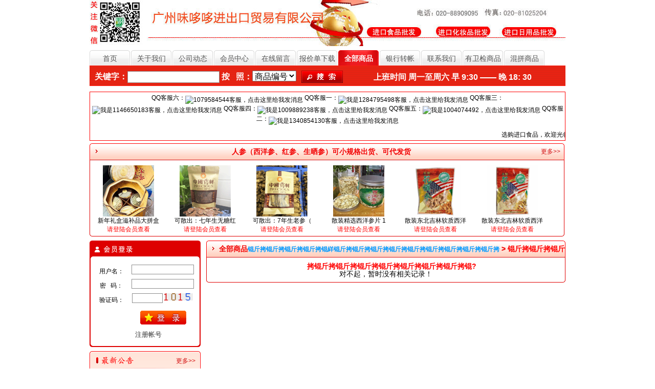

--- FILE ---
content_type: text/html
request_url: http://www.wdd668.com/producttype3.asp?bigclassname=%EF%BF%BD%EF%BF%BD%EF%BF%BD%EF%BF%BD%EF%BF%BD%EF%BF%BD%EF%BF%BD%EF%BF%BD%EF%BF%BD%7C%EF%BF%BD%EF%BF%BD%EF%BF%BD%EF%BF%BD%EF%BF%BD%EF%BF%BD%EF%BF%BD%EF%BF%BD%EF%BF%BD%EF%BF%BD%EF%BF%BD%EF%BF%BD%EF%BF%BD%EF%BF%BD%EF%BF%BD%EF%BF%BD%EF%BF%BD%EF%BF%BD&smallclassname=%EF%BF%BD%EF%BF%BD%EF%BF%BD%EF%BF%BD%EF%BF%BD%EF%BF%BD%EF%BF%BD%EF%BF%BD%EF%BF%BD%EF%BF%BD%EF%BF%BD%EF%BF%BD%EF%BF%BD%EF%BF%BD%EF%BF%BD%EF%BF%BD%EF%BF%BD%EF%BF%BD%EF%BF%BD%EF%BF%BD%EF%BF%BD
body_size: 10563
content:

<SCRIPT language=javascript src="altjs.js"></SCRIPT>

<!DOCTYPE html PUBLIC "-//W3C//DTD XHTML 1.0 Transitional//EN" "http://www.w3.org/TR/xhtml1/DTD/xhtml1-transitional.dtd">
<html xmlns="http://www.w3.org/1999/xhtml">
<head>
<meta http-equiv="Content-Type" content="text/html; charset=gb2312" />
<title>欧美进口食品批发市场,广州进口小食批发市场,韩国进口食品批发,进口食品网,进口食品经销商</title>
<meta name="Keywords" content="进口食品代理,广州进口食品批发市场,韩国进口食品批发,进口小食品,进口食品经销商,中国进口食品批发市场,进口零食批发,进口食品网,进口休闲食品批发,进口食品批发,进口零食批发,进口饼干批发,巧克力批发,7D芒果干批发" />
<meta name="Description" content="广州味多多进口食品批发网,提供进口食品批发,巧克力批发,费列罗,比利时巧克力,进口零食批发,进口休闲食品批发,进口食品代理商进口食品批发商资源,,品种最全,价格最优">
<link rel="stylesheet" type="text/css" href="images/style.css">
</head>
<body>
<div class="box">
     <link rel="stylesheet" type="text/css" href="images/new/style.css">

<div class="headernew clearfix">
  <img src="images/new/images/log0624.jpg">
</div>
<ul id="my_main_nav">
 	 
              		 <li class="">
              
   	 <a href="index.asp">首页</a></li>
	      
              		 <li class="">
              
       <a href="intro.asp">关于我们</a></li>
 	     
              		 <li class="">
              
        <a href="news.asp">公司动态</a></li>
 	
              		 <li class="">
              
        <a href="user.asp">会员中心</a></li>
	
              		 <li class="">
              
        <a href="message.asp">在线留言</a></li>

              		 <li class="">
              
        <a href="loaddown.asp">报价单下载</a></li>

          		 <li class="cp">
              
       <a href="producttype3.asp">全部商品</a></li>

              		 <li class="">
              
       <a href="networksales.asp">银行转帐</a></li>

              		 <li class="">
              
       <a href="contact.asp">联系我们</a></li>


              		 <li class="">
              
       <a href="sosowei.asp?key1=yes">有卫检商品</a></li>


	   

              		 <li class="">
              
       <a href="soso.asp?select=ProdName&key1=%BB%EC%C6%B4">混拼商品</a></li>
     
  </ul>

  <script type="text/javascript">

var myul = document.getElementById('my_main_nav');
var myli = myul.getElementsByTagName('li');
for(var i = 0;i<myli.length;i++){
	
	if(myli[i].className !='cp'){
		myli[i].onmouseover = function(){this.className = 'nav_hover';}
		myli[i].onmouseout  = function(){this.className ='';}
	}
}

</script>
 
<div id="index_header" style="z-index:99999;margin-bottom:10px;">
   		   <div class="menu_talbe">
			<form name="form2" method="post" action="soso.asp">
				<div style="float:left;margin-left:10px;margin-top:10px;"><label><strong>关键字：</strong></label><input type="text" class="tx_ipt1" name="key1" id="key1" style="height:23px;width:180px;">
				<label><strong>按 &nbsp; 照：</strong></label><select name="select" id="select" style="font-size:16px;">
				 <option value="ProdId">商品编号</option>
				 <option value="ProdName">商品名称</option>
				 <option value="productNO2">商品条码</option>
			       </select></div>
			       <div style="float:left;margin-left:10px;margin-top:10px;"><input type="submit" class="sosok" name="Submit" id="Submit" value=" " ></div>
			</form>
  
			<div style="float:left;margin-left:60px;margin-top:13px;"><label><strong>上班时间 周一至周六 早 9:30 —— 晚 18: 30</strong></label></div>
		   </div>

<div class="clear"></div>
</div>


<!--20141228 qq-->
<div id="new_top" style="border-width:1px; border-style:solid; border-color:red; margin-bottom:5px;">

<div id="qqlist" style="padding-top:3px;">
  QQ客服六：<a target="_blank" href="http://wpa.qq.com/msgrd?v=3&uin=1079584544&site=qq&menu=yes"><img src="http://wpa.qq.com/pa?p=2:1079584544:41" alt="1079584544客服，点击这里给我发消息" border="0" align="middle" title="我是1079584544客服，点击这里给我发消息"></a>
                    QQ客服一：<a target="_blank" href="http://wpa.qq.com/msgrd?v=3&uin=1284795498&site=qq&menu=yes"><img src="http://wpa.qq.com/pa?p=2:1284795498:41" alt="我是1284795498客服，点击这里给我发消息" border="0" align="middle" title="1284795498客服，点击这里给我发消息"></a>

                    QQ客服三：<a target="_blank" href="http://wpa.qq.com/msgrd?v=3&uin=1146650183&site=qq&menu=yes"><img src="http://wpa.qq.com/pa?p=2:1146650183:41" alt="我是1146650183客服，点击这里给我发消息" border="0" align="middle" title="1146650183客服，点击这里给我发消息"></a>
                 QQ客服四：<a target="_blank" href="http://wpa.qq.com/msgrd?v=3&uin=1009889238&site=qq&menu=yes"><img src="http://wpa.qq.com/pa?p=2:1009889238:41" alt="我是1009889238客服，点击这里给我发消息" border="0" align="middle" title="1009889238客服，点击这里给我发消息"></a>
                    QQ客服五：<a target="_blank" href="http://wpa.qq.com/msgrd?v=3&uin=1004074492&site=qq&menu=yes"><img src="http://wpa.qq.com/pa?p=2:1004074492:41" alt="我是1004074492，点击这里给我发消息" border="0" align="middle" title="1004074492，点击这里给我发消息"></a>
                    QQ客服二：<a target="_blank" href="http://wpa.qq.com/msgrd?v=3&uin=1340854130&site=qq&menu=yes"><img src="http://wpa.qq.com/pa?p=2:1340854130:41" alt="我是1340854130客服，点击这里给我发消息" border="0" align="middle" title="1340854130客服，点击这里给我发消息"></a>

</div>

                    <div class="shijian" style="padding-bottom:3px;padding-top:-2px;"><marquee onmouseover=this.stop() onmouseout=this.start() scrollamount=2 scrolldelay=60 width=100% height=26>
                    选购进口食品，欢迎光临广州味多多进出口贸易有限公司官方网站
、味多多进口食品批发网，本公司从事进口食品、化妆品、日用品批发，是进口食品批发网上市场，热忱为您提供进口食品批发、进口化妆品批发、进口日用品批发服务。  上班时间：周一至周六 早9:30-晚18:30 周日全天休假  电话：020-88909095  020-81025204 13798084425  传真：020-81025204  选购进口食品，选择味多多！
                 </marquee>       
               </div>

</div>
    





<!-- 头部图片 -->
<div style="clear:both;background:url(images/top0602.gif) no-repeat;height:33px;font-size:14px;line-height:33px;padding-left:23px;color:#f20000;font-weight:bold;">
<a href="producttype3.asp?bigclassname=人参" class="more">更多&gt;&gt;</a>人参（西洋参、红参、生晒参）可小规格出货、可代发货</div>
	<!-- 中间产品区begin -->
	<div style="border-left:1px solid #e00000;border-right:1px solid #e00000;background:#fff;padding-top:10px;width:926px;">
		<ul style="margin:0px;padding:0px;">
		<!-- 循环产品begin -->


  
<li style="width:150px;padding-bottom:10px;float:left;margin:0px;padding:0px;"> 
<div class="img"><a href="showproduct.asp?id=37215" target="_blank"><img src=../image/UploadFile/20231221151915160.gif  border=0 width="100" height="100" alt="新年礼盒滋补品大拼盒"></a></div>
                      <p><a href="showproduct.asp?id=37215" title="新年礼盒滋补品大拼盒">新年礼盒滋补品大拼盒</a></p>
                      <p>

<font color='red'>请登陆会员查看</font>

</p>             
</li>
          

<li style="width:150px;padding-bottom:10px;float:left;margin:0px;padding:0px;"> 
<div class="img"><a href="showproduct.asp?id=35144" target="_blank"><img src=../image/UploadFile/2018113014547737.gif  border=0 width="100" height="100" alt="可散出：七年生无糖红参特大片100克"></a></div>
                      <p><a href="showproduct.asp?id=35144" title="可散出：七年生无糖红参特大片100克">可散出：七年生无糖红</a></p>
                      <p>

<font color='red'>请登陆会员查看</font>

</p>             
</li>
          

<li style="width:150px;padding-bottom:10px;float:left;margin:0px;padding:0px;"> 
<div class="img"><a href="showproduct.asp?id=35082" target="_blank"><img src=../image/UploadFile/2018112619234224.gif  border=0 width="100" height="100" alt="可散出：7年生老参（无糖红参）长条 每支在15克左右（每袋5支）（10袋以上40元）"></a></div>
                      <p><a href="showproduct.asp?id=35082" title="可散出：7年生老参（无糖红参）长条 每支在15克左右（每袋5支）（10袋以上40元）">可散出：7年生老参（</a></p>
                      <p>

<font color='red'>请登陆会员查看</font>

</p>             
</li>
          

<li style="width:150px;padding-bottom:10px;float:left;margin:0px;padding:0px;"> 
<div class="img"><a href="showproduct.asp?id=33387" target="_blank"><img src=../image/UploadFile/2018612123125281.png  border=0 width="100" height="100" alt="散装精选西洋参片 120克（特惠装）0.6厘米左右直径（外罐贴纸随机）"></a></div>
                      <p><a href="showproduct.asp?id=33387" title="散装精选西洋参片 120克（特惠装）0.6厘米左右直径（外罐贴纸随机）">散装精选西洋参片 1</a></p>
                      <p>

<font color='red'>请登陆会员查看</font>

</p>             
</li>
          

<li style="width:150px;padding-bottom:10px;float:left;margin:0px;padding:0px;"> 
<div class="img"><a href="showproduct.asp?id=30198" target="_blank"><img src=../image/UploadFile/201761415584999.gif  border=0 width="100" height="100" alt="散装东北吉林软质西洋参小开叉粒头50g"></a></div>
                      <p><a href="showproduct.asp?id=30198" title="散装东北吉林软质西洋参小开叉粒头50g">散装东北吉林软质西洋</a></p>
                      <p>

<font color='red'>请登陆会员查看</font>

</p>             
</li>
          

<li style="width:150px;padding-bottom:10px;float:left;margin:0px;padding:0px;"> 
<div class="img"><a href="showproduct.asp?id=30196" target="_blank"><img src=../image/UploadFile/201761415552362.gif  border=0 width="100" height="100" alt="散装东北吉林软质西洋参片（小片直径0.7厘米）20g"></a></div>
                      <p><a href="showproduct.asp?id=30196" title="散装东北吉林软质西洋参片（小片直径0.7厘米）20g">散装东北吉林软质西洋</a></p>
                      <p>

<font color='red'>请登陆会员查看</font>

</p>             
</li>
          


        </ul> 
		<div class="clear"></div>
	</div>

	<!-- 中间产品区end -->
<!-- 底部图片 -->
<div style="background:url(images/bot0602.gif) no-repeat;height:12px;font-size:1px;line-height:1px;"></div>














     <div class="mb10">
        <div class="rightbox">
            <div class="rtop1">全部商品<a href="productType3.asp?BigClassName=锟斤拷锟斤拷锟斤拷锟斤拷锟絴锟斤拷锟斤拷锟斤拷锟斤拷锟斤拷锟斤拷锟斤拷锟斤拷锟斤拷" target="_self"><font color="#0099FF">锟斤拷锟斤拷锟斤拷锟斤拷锟絴锟斤拷锟斤拷锟斤拷锟斤拷锟斤拷锟斤拷锟斤拷锟斤拷锟斤拷</font></a>    > <font color="#FF0000">锟斤拷锟斤拷锟斤拷锟斤拷锟斤拷锟斤拷锟斤拷锟斤拷锟斤拷锟斤拷锟?</font></div>
            <div class="rcon" style="font-size:14px; line-height:25px; padding:20px 0px 0px 0px;">
            
<p align='center'> 对不起，暂时没有相关记录！</p>
                            
            
            </div>
            <div class="rbot"></div>
        </div>
        <div class="leftbox">
                          <div class="loginn"></div>
             <div class="logincon">
               
<form name="form1" method="post" action="user/chklogin.asp">
                   <ul>  
                     <li><label>用户名：</label><input type="text" class="tx_ipt" name="admin"/></li>
                     <li><label>密 &nbsp; 码：</label><input type="password" class="tx_ipt" name="password2"/></li>
                     <li><label>验证码：</label><input name=passcode type="text" class="tx_ipt" style="width:60px"/> <img src="code.asp" height="14"style="cursor:hand"  id="codeImg" title="点击刷新验证码"onclick="changeImg();" /></li>
                     <li class="dl"><input type="submit" class="loginok" name="submit2" id="submit2" value=" " /></li>
                     <li class="link"><a href="user/useradd.asp" class="lzc"  target="_blank">注册帐号</a></li>
                   </ul>
</form>
                   
             </div>
             <div class="loginb"></div>

<div class="kefu" style="background:url(images/kefu3.gif);padding-top:28px;">
			  <div id="newtop1" style="margin-top:-25px;"><a class="more" href="news.asp?id=最新公告">更多>></a></div>
               <div class="kefuc" style="padding-top:38px;">




					  <ul style="padding:0px;margin:0px;text-align:left">

                         <li style="line-height:22px;height:22px;padding-left:10px;background:url(images/d1.gif) no-repeat 0px 7px"><a href="NewsView.asp?ID=1114" target="_blank" title="2024年十月一日国庆节放假公告">2024年十月一日国庆节放假公告</a></li>
 
                         <li style="line-height:22px;height:22px;padding-left:10px;background:url(images/d1.gif) no-repeat 0px 7px"><a href="NewsView.asp?ID=1113" target="_blank" title="端午放假公告">端午放假公告</a></li>
 
                         <li style="line-height:22px;height:22px;padding-left:10px;background:url(images/d1.gif) no-repeat 0px 7px"><a href="NewsView.asp?ID=1112" target="_blank" title="5.1劳动节放假通知">5.1劳动节放假通知</a></li>
 
                         <li style="line-height:22px;height:22px;padding-left:10px;background:url(images/d1.gif) no-repeat 0px 7px"><a href="NewsView.asp?ID=1111" target="_blank" title="2024年清明节放假通知">2024年清明节放假通知</a></li>
 
                         <li style="line-height:22px;height:22px;padding-left:10px;background:url(images/d1.gif) no-repeat 0px 7px"><a href="NewsView.asp?ID=1110" target="_blank" title="双节放假公告">双节放假公告</a></li>
 
                         <li style="line-height:22px;height:22px;padding-left:10px;background:url(images/d1.gif) no-repeat 0px 7px"><a href="NewsView.asp?ID=1109" target="_blank" title="2023年端午节放假公告">2023年端午节放假公告</a></li>
 
                         <li style="line-height:22px;height:22px;padding-left:10px;background:url(images/d1.gif) no-repeat 0px 7px"><a href="NewsView.asp?ID=1107" target="_blank" title="2023年4月5日清明节放假通知">2023年4月5日清明节放假通知</a></li>
 
                      </ul>
               </div>
             </div>             <div class="fenlei">
               <div class="fln"></div>
               <div class="flcon">

                  <ul>
				   <li class="n1"><a href="soso.asp?key1=%B5%A5%C6%B7%BF%C9%B4%FA%B7%A2&select=ProdName&Submit=+" target="_blank" class="li1" style="font-size:15px;color:green">食品可接受散出｜单品代发｜</a></li>

                     <li class="n1"><a href="producttype3.asp?bigclassname=饮料|果汁|汽水|奶类|水" target="_blank" class="li1">饮料|果汁|汽水|奶类|水</a></li>

                     <li><a href="producttype3.asp?bigclassname=饮料|果汁|汽水|奶类|水&smallclassname=进口日本饮料" target="_blank" title="进口日本饮料">进口日本饮料</a></li>

                     <li><a href="producttype3.asp?bigclassname=饮料|果汁|汽水|奶类|水&smallclassname=进口韩国饮料" target="_blank" title="进口韩国饮料">进口韩国饮料</a></li>

                     <li><a href="producttype3.asp?bigclassname=饮料|果汁|汽水|奶类|水&smallclassname=进口欧美饮料" target="_blank" title="进口欧美饮料">进口欧美饮料</a></li>

                     <li><a href="producttype3.asp?bigclassname=饮料|果汁|汽水|奶类|水&smallclassname=进口东南亚饮料" target="_blank" title="进口东南亚饮料">进口东南亚饮</a></li>

                     <li><a href="producttype3.asp?bigclassname=饮料|果汁|汽水|奶类|水&smallclassname=进口港澳台饮料" target="_blank" title="进口港澳台饮料">进口港澳台饮</a></li>

                     <li><a href="producttype3.asp?bigclassname=饮料|果汁|汽水|奶类|水&smallclassname=中国饮料" target="_blank" title="中国饮料">中国饮料</a></li>

                     <li><a href="producttype3.asp?bigclassname=饮料|果汁|汽水|奶类|水&smallclassname=进口西班牙饮料" target="_blank" title="进口西班牙饮料">进口西班牙饮</a></li>

                     <li><a href="producttype3.asp?bigclassname=饮料|果汁|汽水|奶类|水&smallclassname=进口意大利饮料" target="_blank" title="进口意大利饮料">进口意大利饮</a></li>

                     <li><a href="producttype3.asp?bigclassname=饮料|果汁|汽水|奶类|水&smallclassname=进口保加利亚饮料" target="_blank" title="进口保加利亚饮料">进口保加利亚</a></li>

                     <li><a href="producttype3.asp?bigclassname=饮料|果汁|汽水|奶类|水&smallclassname=进口德国饮料" target="_blank" title="进口德国饮料">进口德国饮料</a></li>

                     <li class="n1"><a href="producttype3.asp?bigclassname=饼干|曲奇|糕点|蛋卷|威化|麻薯" target="_blank" class="li1">饼干|曲奇|糕点|蛋卷|威化|</a></li>

                     <li><a href="producttype3.asp?bigclassname=饼干|曲奇|糕点|蛋卷|威化|麻薯&smallclassname=进口日本饼干" target="_blank" title="进口日本饼干">进口日本饼干</a></li>

                     <li><a href="producttype3.asp?bigclassname=饼干|曲奇|糕点|蛋卷|威化|麻薯&smallclassname=进口韩国饼干" target="_blank" title="进口韩国饼干">进口韩国饼干</a></li>

                     <li><a href="producttype3.asp?bigclassname=饼干|曲奇|糕点|蛋卷|威化|麻薯&smallclassname=进口欧美饼干" target="_blank" title="进口欧美饼干">进口欧美饼干</a></li>

                     <li><a href="producttype3.asp?bigclassname=饼干|曲奇|糕点|蛋卷|威化|麻薯&smallclassname=进口东南亚饼干" target="_blank" title="进口东南亚饼干">进口东南亚饼</a></li>

                     <li><a href="producttype3.asp?bigclassname=饼干|曲奇|糕点|蛋卷|威化|麻薯&smallclassname=进口港澳台饼干" target="_blank" title="进口港澳台饼干">进口港澳台饼</a></li>

                     <li><a href="producttype3.asp?bigclassname=饼干|曲奇|糕点|蛋卷|威化|麻薯&smallclassname=中国饼干" target="_blank" title="中国饼干">中国饼干</a></li>

                     <li><a href="producttype3.asp?bigclassname=饼干|曲奇|糕点|蛋卷|威化|麻薯&smallclassname=进口保加利亚饼干" target="_blank" title="进口保加利亚饼干">进口保加利亚</a></li>

                     <li><a href="producttype3.asp?bigclassname=饼干|曲奇|糕点|蛋卷|威化|麻薯&smallclassname=进口克罗地亚饼干" target="_blank" title="进口克罗地亚饼干">进口克罗地亚</a></li>

                     <li class="n1"><a href="producttype3.asp?bigclassname=糖果|口香糖|润喉糖|薄荷糖|玩具糖|棒糖" target="_blank" class="li1">糖果|口香糖|润喉糖|薄荷糖|</a></li>

                     <li><a href="producttype3.asp?bigclassname=糖果|口香糖|润喉糖|薄荷糖|玩具糖|棒糖&smallclassname=进口日本糖果" target="_blank" title="进口日本糖果">进口日本糖果</a></li>

                     <li><a href="producttype3.asp?bigclassname=糖果|口香糖|润喉糖|薄荷糖|玩具糖|棒糖&smallclassname=进口韩国糖果" target="_blank" title="进口韩国糖果">进口韩国糖果</a></li>

                     <li><a href="producttype3.asp?bigclassname=糖果|口香糖|润喉糖|薄荷糖|玩具糖|棒糖&smallclassname=进口欧美糖果" target="_blank" title="进口欧美糖果">进口欧美糖果</a></li>

                     <li><a href="producttype3.asp?bigclassname=糖果|口香糖|润喉糖|薄荷糖|玩具糖|棒糖&smallclassname=进口东南亚糖果" target="_blank" title="进口东南亚糖果">进口东南亚糖</a></li>

                     <li><a href="producttype3.asp?bigclassname=糖果|口香糖|润喉糖|薄荷糖|玩具糖|棒糖&smallclassname=进口港澳台糖果" target="_blank" title="进口港澳台糖果">进口港澳台糖</a></li>

                     <li><a href="producttype3.asp?bigclassname=糖果|口香糖|润喉糖|薄荷糖|玩具糖|棒糖&smallclassname=中国糖果" target="_blank" title="中国糖果">中国糖果</a></li>

                     <li><a href="producttype3.asp?bigclassname=糖果|口香糖|润喉糖|薄荷糖|玩具糖|棒糖&smallclassname=进口法国糖果" target="_blank" title="进口法国糖果">进口法国糖果</a></li>

                     <li><a href="producttype3.asp?bigclassname=糖果|口香糖|润喉糖|薄荷糖|玩具糖|棒糖&smallclassname=进口捷克共和国糖果" target="_blank" title="进口捷克共和国糖果">进口捷克共和</a></li>

                     <li><a href="producttype3.asp?bigclassname=糖果|口香糖|润喉糖|薄荷糖|玩具糖|棒糖&smallclassname=进口意大利糖果" target="_blank" title="进口意大利糖果">进口意大利糖</a></li>

                     <li><a href="producttype3.asp?bigclassname=糖果|口香糖|润喉糖|薄荷糖|玩具糖|棒糖&smallclassname=进口德国糖果" target="_blank" title="进口德国糖果">进口德国糖果</a></li>

                     <li class="n1"><a href="producttype3.asp?bigclassname=冲饮|茶|咖啡|奶茶|酱料|麦片|蜂蜜|调味品|油类｜米" target="_blank" class="li1">冲饮|茶|咖啡|奶茶|酱料|麦</a></li>

                     <li><a href="producttype3.asp?bigclassname=冲饮|茶|咖啡|奶茶|酱料|麦片|蜂蜜|调味品|油类｜米&smallclassname=进口日本冲饮" target="_blank" title="进口日本冲饮">进口日本冲饮</a></li>

                     <li><a href="producttype3.asp?bigclassname=冲饮|茶|咖啡|奶茶|酱料|麦片|蜂蜜|调味品|油类｜米&smallclassname=进口韩国冲饮" target="_blank" title="进口韩国冲饮">进口韩国冲饮</a></li>

                     <li><a href="producttype3.asp?bigclassname=冲饮|茶|咖啡|奶茶|酱料|麦片|蜂蜜|调味品|油类｜米&smallclassname=进口欧美冲饮" target="_blank" title="进口欧美冲饮">进口欧美冲饮</a></li>

                     <li><a href="producttype3.asp?bigclassname=冲饮|茶|咖啡|奶茶|酱料|麦片|蜂蜜|调味品|油类｜米&smallclassname=进口东南亚冲饮" target="_blank" title="进口东南亚冲饮">进口东南亚冲</a></li>

                     <li><a href="producttype3.asp?bigclassname=冲饮|茶|咖啡|奶茶|酱料|麦片|蜂蜜|调味品|油类｜米&smallclassname=进口港澳台冲饮" target="_blank" title="进口港澳台冲饮">进口港澳台冲</a></li>

                     <li><a href="producttype3.asp?bigclassname=冲饮|茶|咖啡|奶茶|酱料|麦片|蜂蜜|调味品|油类｜米&smallclassname=中国冲饮" target="_blank" title="中国冲饮">中国冲饮</a></li>

                     <li><a href="producttype3.asp?bigclassname=冲饮|茶|咖啡|奶茶|酱料|麦片|蜂蜜|调味品|油类｜米&smallclassname=进口澳洲冲饮" target="_blank" title="进口澳洲冲饮">进口澳洲冲饮</a></li>

                     <li class="n1"><a href="producttype3.asp?bigclassname=巧克力|巧克力类零食" target="_blank" class="li1">巧克力|巧克力类零食</a></li>

                     <li><a href="producttype3.asp?bigclassname=巧克力|巧克力类零食&smallclassname=进口日本巧克力" target="_blank" title="进口日本巧克力">进口日本巧克</a></li>

                     <li><a href="producttype3.asp?bigclassname=巧克力|巧克力类零食&smallclassname=进口韩国巧克力" target="_blank" title="进口韩国巧克力">进口韩国巧克</a></li>

                     <li><a href="producttype3.asp?bigclassname=巧克力|巧克力类零食&smallclassname=进口欧美巧克力" target="_blank" title="进口欧美巧克力">进口欧美巧克</a></li>

                     <li><a href="producttype3.asp?bigclassname=巧克力|巧克力类零食&smallclassname=进口东南亚巧克力" target="_blank" title="进口东南亚巧克力">进口东南亚巧</a></li>

                     <li><a href="producttype3.asp?bigclassname=巧克力|巧克力类零食&smallclassname=进口港澳台巧克力" target="_blank" title="进口港澳台巧克力">进口港澳台巧</a></li>

                     <li><a href="producttype3.asp?bigclassname=巧克力|巧克力类零食&smallclassname=中国巧克力" target="_blank" title="中国巧克力">中国巧克力</a></li>

                     <li><a href="producttype3.asp?bigclassname=巧克力|巧克力类零食&smallclassname=进口德国巧克力" target="_blank" title="进口德国巧克力">进口德国巧克</a></li>

                     <li><a href="producttype3.asp?bigclassname=巧克力|巧克力类零食&smallclassname=进口意大利巧克力" target="_blank" title="进口意大利巧克力">进口意大利巧</a></li>

                     <li><a href="producttype3.asp?bigclassname=巧克力|巧克力类零食&smallclassname=进口法国巧克力" target="_blank" title="进口法国巧克力">进口法国巧克</a></li>

                     <li class="n1"><a href="producttype3.asp?bigclassname=膨化|布丁|薯片|面条|方便面" target="_blank" class="li1">膨化|布丁|薯片|面条|方便面</a></li>

                     <li><a href="producttype3.asp?bigclassname=膨化|布丁|薯片|面条|方便面&smallclassname=进口日本休闲食品" target="_blank" title="进口日本休闲食品">进口日本休闲</a></li>

                     <li><a href="producttype3.asp?bigclassname=膨化|布丁|薯片|面条|方便面&smallclassname=进口韩国休闲食品" target="_blank" title="进口韩国休闲食品">进口韩国休闲</a></li>

                     <li><a href="producttype3.asp?bigclassname=膨化|布丁|薯片|面条|方便面&smallclassname=进口欧美休闲食品" target="_blank" title="进口欧美休闲食品">进口欧美休闲</a></li>

                     <li><a href="producttype3.asp?bigclassname=膨化|布丁|薯片|面条|方便面&smallclassname=进口东南亚休闲食品" target="_blank" title="进口东南亚休闲食品">进口东南亚休</a></li>

                     <li><a href="producttype3.asp?bigclassname=膨化|布丁|薯片|面条|方便面&smallclassname=进口港澳台休闲食品" target="_blank" title="进口港澳台休闲食品">进口港澳台休</a></li>

                     <li><a href="producttype3.asp?bigclassname=膨化|布丁|薯片|面条|方便面&smallclassname=中国休闲食品" target="_blank" title="中国休闲食品">中国休闲食品</a></li>

                     <li><a href="producttype3.asp?bigclassname=膨化|布丁|薯片|面条|方便面&smallclassname=进口意大利面食" target="_blank" title="进口意大利面食">进口意大利面</a></li>

                     <li class="n1"><a href="producttype3.asp?bigclassname=肉脯肉干|海味零食|海苔|鱼干鱼片|蛋类|罐头|肠类" target="_blank" class="li1">肉脯肉干|海味零食|海苔|鱼干</a></li>

                     <li><a href="producttype3.asp?bigclassname=肉脯肉干|海味零食|海苔|鱼干鱼片|蛋类|罐头|肠类&smallclassname=进口日本肉脯" target="_blank" title="进口日本肉脯">进口日本肉脯</a></li>

                     <li><a href="producttype3.asp?bigclassname=肉脯肉干|海味零食|海苔|鱼干鱼片|蛋类|罐头|肠类&smallclassname=进口韩国肉脯" target="_blank" title="进口韩国肉脯">进口韩国肉脯</a></li>

                     <li><a href="producttype3.asp?bigclassname=肉脯肉干|海味零食|海苔|鱼干鱼片|蛋类|罐头|肠类&smallclassname=进口欧美肉脯" target="_blank" title="进口欧美肉脯">进口欧美肉脯</a></li>

                     <li><a href="producttype3.asp?bigclassname=肉脯肉干|海味零食|海苔|鱼干鱼片|蛋类|罐头|肠类&smallclassname=进口东南亚肉脯" target="_blank" title="进口东南亚肉脯">进口东南亚肉</a></li>

                     <li><a href="producttype3.asp?bigclassname=肉脯肉干|海味零食|海苔|鱼干鱼片|蛋类|罐头|肠类&smallclassname=进口港澳台肉脯" target="_blank" title="进口港澳台肉脯">进口港澳台肉</a></li>

                     <li><a href="producttype3.asp?bigclassname=肉脯肉干|海味零食|海苔|鱼干鱼片|蛋类|罐头|肠类&smallclassname=中国肉脯" target="_blank" title="中国肉脯">中国肉脯</a></li>

                     <li class="n1"><a href="producttype3.asp?bigclassname=红酒|啤酒|洋酒|白酒|鸡尾酒" target="_blank" class="li1">红酒|啤酒|洋酒|白酒|鸡尾酒</a></li>

                     <li><a href="producttype3.asp?bigclassname=红酒|啤酒|洋酒|白酒|鸡尾酒&smallclassname=进口日本酒类" target="_blank" title="进口日本酒类">进口日本酒类</a></li>

                     <li><a href="producttype3.asp?bigclassname=红酒|啤酒|洋酒|白酒|鸡尾酒&smallclassname=进口韩国酒类" target="_blank" title="进口韩国酒类">进口韩国酒类</a></li>

                     <li><a href="producttype3.asp?bigclassname=红酒|啤酒|洋酒|白酒|鸡尾酒&smallclassname=进口欧美酒类" target="_blank" title="进口欧美酒类">进口欧美酒类</a></li>

                     <li><a href="producttype3.asp?bigclassname=红酒|啤酒|洋酒|白酒|鸡尾酒&smallclassname=进口东南亚酒类" target="_blank" title="进口东南亚酒类">进口东南亚酒</a></li>

                     <li><a href="producttype3.asp?bigclassname=红酒|啤酒|洋酒|白酒|鸡尾酒&smallclassname=进口港澳台酒类" target="_blank" title="进口港澳台酒类">进口港澳台酒</a></li>

                     <li><a href="producttype3.asp?bigclassname=红酒|啤酒|洋酒|白酒|鸡尾酒&smallclassname=中国酒类" target="_blank" title="中国酒类">中国酒类</a></li>

                     <li><a href="producttype3.asp?bigclassname=红酒|啤酒|洋酒|白酒|鸡尾酒&smallclassname=进口德国酒类" target="_blank" title="进口德国酒类">进口德国酒类</a></li>

                     <li><a href="producttype3.asp?bigclassname=红酒|啤酒|洋酒|白酒|鸡尾酒&smallclassname=进口法国酒类" target="_blank" title="进口法国酒类">进口法国酒类</a></li>

                     <li class="n1"><a href="producttype3.asp?bigclassname=果脯蜜饯|果干|豆类|坚果" target="_blank" class="li1">果脯蜜饯|果干|豆类|坚果</a></li>

                     <li><a href="producttype3.asp?bigclassname=果脯蜜饯|果干|豆类|坚果&smallclassname=进口日本果干" target="_blank" title="进口日本果干">进口日本果干</a></li>

                     <li><a href="producttype3.asp?bigclassname=果脯蜜饯|果干|豆类|坚果&smallclassname=进口韩国果干" target="_blank" title="进口韩国果干">进口韩国果干</a></li>

                     <li><a href="producttype3.asp?bigclassname=果脯蜜饯|果干|豆类|坚果&smallclassname=进口欧美果干" target="_blank" title="进口欧美果干">进口欧美果干</a></li>

                     <li><a href="producttype3.asp?bigclassname=果脯蜜饯|果干|豆类|坚果&smallclassname=进口东南亚果干" target="_blank" title="进口东南亚果干">进口东南亚果</a></li>

                     <li><a href="producttype3.asp?bigclassname=果脯蜜饯|果干|豆类|坚果&smallclassname=进口港澳台果干" target="_blank" title="进口港澳台果干">进口港澳台果</a></li>

                     <li><a href="producttype3.asp?bigclassname=果脯蜜饯|果干|豆类|坚果&smallclassname=中国产果干" target="_blank" title="中国产果干">中国产果干</a></li>

                     <li class="n1"><a href="producttype3.asp?bigclassname=各地特产|知名品牌" target="_blank" class="li1">各地特产|知名品牌</a></li>

                     <li><a href="producttype3.asp?bigclassname=各地特产|知名品牌&smallclassname=广东特产" target="_blank" title="广东特产">广东特产</a></li>

                     <li><a href="producttype3.asp?bigclassname=各地特产|知名品牌&smallclassname=广西特产" target="_blank" title="广西特产">广西特产</a></li>

                     <li><a href="producttype3.asp?bigclassname=各地特产|知名品牌&smallclassname=欧美国家" target="_blank" title="欧美国家">欧美国家</a></li>

                     <li><a href="producttype3.asp?bigclassname=各地特产|知名品牌&smallclassname=东南亚国家" target="_blank" title="东南亚国家">东南亚国家</a></li>

                     <li><a href="producttype3.asp?bigclassname=各地特产|知名品牌&smallclassname=港澳台地区" target="_blank" title="港澳台地区">港澳台地区</a></li>

                     <li><a href="producttype3.asp?bigclassname=各地特产|知名品牌&smallclassname=中国其它地区" target="_blank" title="中国其它地区">中国其它地区</a></li>

                     <li class="n1"><a href="producttype3.asp?bigclassname=进口化妆品|日用品系列" target="_blank" class="li1">进口化妆品|日用品系列</a></li>

                     <li><a href="producttype3.asp?bigclassname=进口化妆品|日用品系列&smallclassname=进口日本资生堂品牌" target="_blank" title="进口日本资生堂品牌">进口日本资生</a></li>

                     <li><a href="producttype3.asp?bigclassname=进口化妆品|日用品系列&smallclassname=进口日本日用品系列" target="_blank" title="进口日本日用品系列">进口日本日用</a></li>

                     <li><a href="producttype3.asp?bigclassname=进口化妆品|日用品系列&smallclassname=进口韩国日用品系列" target="_blank" title="进口韩国日用品系列">进口韩国日用</a></li>

                     <li><a href="producttype3.asp?bigclassname=进口化妆品|日用品系列&smallclassname=进口法国日用品系列" target="_blank" title="进口法国日用品系列">进口法国日用</a></li>

                     <li><a href="producttype3.asp?bigclassname=进口化妆品|日用品系列&smallclassname=进口东南亚日用品系列" target="_blank" title="进口东南亚日用品系列">进口东南亚日</a></li>

                     <li><a href="producttype3.asp?bigclassname=进口化妆品|日用品系列&smallclassname=进口欧美日用品系列" target="_blank" title="进口欧美日用品系列">进口欧美日用</a></li>

                     <li><a href="producttype3.asp?bigclassname=进口化妆品|日用品系列&smallclassname=进口港澳台日用品系列" target="_blank" title="进口港澳台日用品系列">进口港澳台日</a></li>

                     <li><a href="producttype3.asp?bigclassname=进口化妆品|日用品系列&smallclassname=进口欧莱雅系列" target="_blank" title="进口欧莱雅系列">进口欧莱雅系</a></li>

                     <li><a href="producttype3.asp?bigclassname=进口化妆品|日用品系列&smallclassname=进口瑞士蕊珂" target="_blank" title="进口瑞士蕊珂">进口瑞士蕊珂</a></li>

                     <li><a href="producttype3.asp?bigclassname=进口化妆品|日用品系列&smallclassname=进口香港乐敦药庄" target="_blank" title="进口香港乐敦药庄">进口香港乐敦</a></li>

                     <li><a href="producttype3.asp?bigclassname=进口化妆品|日用品系列&smallclassname=进口韩国AHC" target="_blank" title="进口韩国AHC">进口韩国AH</a></li>

                     <li><a href="producttype3.asp?bigclassname=进口化妆品|日用品系列&smallclassname=中国日用品" target="_blank" title="中国日用品">中国日用品</a></li>

                     <li><a href="producttype3.asp?bigclassname=进口化妆品|日用品系列&smallclassname=进口非洲日用品" target="_blank" title="进口非洲日用品">进口非洲日用</a></li>

                     <li><a href="producttype3.asp?bigclassname=进口化妆品|日用品系列&smallclassname=进口韩国自然乐园" target="_blank" title="进口韩国自然乐园">进口韩国自然</a></li>

                     <li><a href="producttype3.asp?bigclassname=进口化妆品|日用品系列&smallclassname=澳洲进口日用品" target="_blank" title="澳洲进口日用品">澳洲进口日用</a></li>

                     <li><a href="producttype3.asp?bigclassname=进口化妆品|日用品系列&smallclassname=进口泰国日用品系列" target="_blank" title="进口泰国日用品系列">进口泰国日用</a></li>

                     <li><a href="producttype3.asp?bigclassname=进口化妆品|日用品系列&smallclassname=进口德国日用品系列" target="_blank" title="进口德国日用品系列">进口德国日用</a></li>

                     <li><a href="producttype3.asp?bigclassname=进口化妆品|日用品系列&smallclassname=进口意大利日用品系列" target="_blank" title="进口意大利日用品系列">进口意大利日</a></li>

                     <li><a href="producttype3.asp?bigclassname=进口化妆品|日用品系列&smallclassname=进口荷兰日用品系列" target="_blank" title="进口荷兰日用品系列">进口荷兰日用</a></li>

                     <li><a href="producttype3.asp?bigclassname=进口化妆品|日用品系列&smallclassname=进口韩国兰芝LANEIGE" target="_blank" title="进口韩国兰芝LANEIGE">进口韩国兰芝</a></li>

                     <li><a href="producttype3.asp?bigclassname=进口化妆品|日用品系列&smallclassname=进口澳大利亚牧羊人" target="_blank" title="进口澳大利亚牧羊人">进口澳大利亚</a></li>

                     <li><a href="producttype3.asp?bigclassname=进口化妆品|日用品系列&smallclassname=进口中国化妆品|日用品" target="_blank" title="进口中国化妆品|日用品">进口中国化妆</a></li>

                     <li><a href="producttype3.asp?bigclassname=进口化妆品|日用品系列&smallclassname=日本珂润Curel" target="_blank" title="日本珂润Curel">日本珂润Cu</a></li>

                     <li><a href="producttype3.asp?bigclassname=进口化妆品|日用品系列&smallclassname=雅诗兰黛" target="_blank" title="雅诗兰黛">雅诗兰黛</a></li>

                     <li><a href="producttype3.asp?bigclassname=进口化妆品|日用品系列&smallclassname=兰蔻" target="_blank" title="兰蔻">兰蔻</a></li>

                     <li><a href="producttype3.asp?bigclassname=进口化妆品|日用品系列&smallclassname=韩国雪花秀" target="_blank" title="韩国雪花秀">韩国雪花秀</a></li>

                     <li><a href="producttype3.asp?bigclassname=进口化妆品|日用品系列&smallclassname=宫中秘策" target="_blank" title="宫中秘策">宫中秘策</a></li>

                     <li><a href="producttype3.asp?bigclassname=进口化妆品|日用品系列&smallclassname=日本芙丽芳丝" target="_blank" title="日本芙丽芳丝">日本芙丽芳丝</a></li>

                     <li class="n1"><a href="producttype3.asp?bigclassname=奶粉专区" target="_blank" class="li1">奶粉专区</a></li>

                     <li><a href="producttype3.asp?bigclassname=奶粉专区&smallclassname=进口奶粉类" target="_blank" title="进口奶粉类">进口奶粉类</a></li>

                     <li class="n1"><a href="producttype3.asp?bigclassname=中秋月饼" target="_blank" class="li1">中秋月饼</a></li>

                     <li><a href="producttype3.asp?bigclassname=中秋月饼&smallclassname=港澳台月饼" target="_blank" title="港澳台月饼">港澳台月饼</a></li>

                     <li><a href="producttype3.asp?bigclassname=中秋月饼&smallclassname=大陆月饼" target="_blank" title="大陆月饼">大陆月饼</a></li>

                     <li class="n1"><a href="producttype3.asp?bigclassname=礼品袋|背包" target="_blank" class="li1">礼品袋|背包</a></li>

                     <li><a href="producttype3.asp?bigclassname=礼品袋|背包&smallclassname=无纺布袋" target="_blank" title="无纺布袋">无纺布袋</a></li>

                     <li><a href="producttype3.asp?bigclassname=礼品袋|背包&smallclassname=牛皮纸" target="_blank" title="牛皮纸">牛皮纸</a></li>

                     <li class="n1"><a href="producttype3.asp?bigclassname=散装产品" target="_blank" class="li1">散装产品</a></li>

                     <li><a href="producttype3.asp?bigclassname=散装产品&smallclassname=散装饼干" target="_blank" title="散装饼干">散装饼干</a></li>

                     <li><a href="producttype3.asp?bigclassname=散装产品&smallclassname=散装糖果" target="_blank" title="散装糖果">散装糖果</a></li>

                     <li><a href="producttype3.asp?bigclassname=散装产品&smallclassname=散装果冻布丁" target="_blank" title="散装果冻布丁">散装果冻布丁</a></li>

                     <li><a href="producttype3.asp?bigclassname=散装产品&smallclassname=散装肉干" target="_blank" title="散装肉干">散装肉干</a></li>

                     <li><a href="producttype3.asp?bigclassname=散装产品&smallclassname=散装豆类坚果" target="_blank" title="散装豆类坚果">散装豆类坚果</a></li>

                     <li><a href="producttype3.asp?bigclassname=散装产品&smallclassname=散装巧克力" target="_blank" title="散装巧克力">散装巧克力</a></li>

                     <li><a href="producttype3.asp?bigclassname=散装产品&smallclassname=散装凉果类" target="_blank" title="散装凉果类">散装凉果类</a></li>

                     <li><a href="producttype3.asp?bigclassname=散装产品&smallclassname=散装冲饮" target="_blank" title="散装冲饮">散装冲饮</a></li>

                     <li><a href="producttype3.asp?bigclassname=散装产品&smallclassname=散装酒类" target="_blank" title="散装酒类">散装酒类</a></li>

                     <li><a href="producttype3.asp?bigclassname=散装产品&smallclassname=散装方便面" target="_blank" title="散装方便面">散装方便面</a></li>

                     <li><a href="producttype3.asp?bigclassname=散装产品&smallclassname=散装膨化食品" target="_blank" title="散装膨化食品">散装膨化食品</a></li>

                     <li class="n1"><a href="producttype3.asp?bigclassname=人参" target="_blank" class="li1">人参</a></li>

                     <li><a href="producttype3.asp?bigclassname=人参&smallclassname=东北吉林西洋参（花旗参）/参片/参段（粒头）/参条/参须" target="_blank" title="东北吉林西洋参（花旗参）/参片/参段（粒头）/参条/参须">东北吉林西洋</a></li>

                     <li><a href="producttype3.asp?bigclassname=人参&smallclassname=东北吉林红参/红参片/红参须" target="_blank" title="东北吉林红参/红参片/红参须">东北吉林红参</a></li>

                     <li><a href="producttype3.asp?bigclassname=人参&smallclassname=山东西洋参/参条" target="_blank" title="山东西洋参/参条">山东西洋参/</a></li>

                     <li><a href="producttype3.asp?bigclassname=人参&smallclassname=东北吉林生晒参/片" target="_blank" title="东北吉林生晒参/片">东北吉林生晒</a></li>

                     <li class="n1"><a href="producttype3.asp?bigclassname=玩具" target="_blank" class="li1">玩具</a></li>

                     <li><a href="producttype3.asp?bigclassname=玩具&smallclassname=中国玩具" target="_blank" title="中国玩具">中国玩具</a></li>

                     <li class="n1"><a href="producttype3.asp?bigclassname=健康保健" target="_blank" class="li1">健康保健</a></li>

                     <li><a href="producttype3.asp?bigclassname=健康保健&smallclassname=澳大利亚Swisse" target="_blank" title="澳大利亚Swisse">澳大利亚Sw</a></li>

                     <li><a href="producttype3.asp?bigclassname=健康保健&smallclassname=韩国" target="_blank" title="韩国">韩国</a></li>

                     <li><a href="producttype3.asp?bigclassname=健康保健&smallclassname=美国" target="_blank" title="美国">美国</a></li>

                     <li><a href="producttype3.asp?bigclassname=健康保健&smallclassname=澳洲" target="_blank" title="澳洲">澳洲</a></li>
      
				 
				  <li class="n1"><a href="sosowei.asp?key1=yes" target="_blank" class="li1">有卫检的商品</a></li>

                  </ul>

                  <div class="clear"></div>
               </div>
             </div>

        </div>
        <div class="clear"></div>
     </div>
</div>
    </div>
        <div class="clear"></div>
     </div>
</div><br />
<style type="text/css">
<!--
.footwd {border-top:1px solid #e1e1e1;text-align:center;height:10px; width:160px;margin:0px;padding:0px;}
.footwd p{ height:30px; line-height:30px; background:url(../images/footbg.jpg); margin-bottom:10px;}
.footwd a{font-size: 8px;color: #E9E9E9;}
.footwd a:link {
	font-size: 8px;text-decoration: none;color: #E9E9E9;
}
.footwd a:visited {
	font-size: 8px;text-decoration: none;color: #E9E9E9;
}
.footwd a:hover {
	font-size: 8px;text-decoration: none;color: #E9E9E9;
}
.footwd a:active {
	font-size: 8px;text-decoration: none;color: #E9E9E9;
}
-->
</style>

<div class="linkbox">
       <div class="linkname"><a href="#" class="li5">友情链接</a></div>
       <div class="linkcon">

           <a href="http://www.zb2b.net/weishen.asp" target="_blank">B2B网站大全</a>

           <a href="http://www.wdd668.com" target="_blank">进口食品</a>

           <a href="http://www.wdd668.com" target="_blank">进口食品批发</a>

           <a href="http://www.wdd668.com" target="_blank">进口食品批发市场</a>

           <a href="http://www.wdd668.com" target="_blank">进口食品批发网</a>

           <a href="http://www.wdd668.com/User.asp" target="_blank">食品批发</a>

           <a href="http://www.wdd668.com" target="_blank">进口化妆品批发</a>

           <a href="http://blog.sina.com.cn/weiduoduo668" target="_blank">进口食品批发网博客</a>

           <a href="http://www.wdd668.com" target="_blank">进口食品市场</a>

           <a href="http://www.wdd668.com" target="_blank">进口食品网</a>

           <a href="http://www.wdd668.com/Contact.asp" target="_blank">广州进口日用品</a>
           
           <div class="clear"></div>
       </div>
    </div>
    <div>
<table width="100%" border="0" cellpadding="0" cellspacing="0">
  <!--DWLayoutTable-->
  <tr>
   
    <td class="bottom">  <p> <A 
href="article-1.html" target="_blank">网站声明</A>  |  <A 
href="article-2.html" target="_blank">批发说明</A>  |  <A 
href="article-3.html" target="_blank">常见问题</A>  |  <A 
href="article-4.html" target="_blank">交通运输</A>  |  <A 
href="article-5.html" target="_blank">售后服务</A>  |  <A 
href="networksales.asp" target="_blank">银行转账</A>|  <A 
href="sitemap.xml">RSS订阅</A>|  <A 
href="producttype3.asp">新品上市</A></p>
</td>
    
  </tr>
</table>
        <div class="botpic"><a href="https://www.alipay.com/" target="_blank"><img src="images/article1.jpg" width="100" height="30" /></a> <a href="http://www.icbc.com.cn/" target="_blank"><img src="images/article2.jpg" width="100" height="30" /></a> <a href="http://www.abchina.com/" target="_blank"><img src="images/article3.gif" width="100" height="30" /></a> <a href="http://www.ccb.com"target="_blank"><img src="images/article4.jpg" width="100" height="30" /></a> <a href="http://www.tenpay.com"target="_blank"><img src="images/cft.jpg" width="100" height="30" /></a>
<a href="http://www.cmbc.com.cn"target="_blank"><img src="images/ms.jpg" width="100" height="30" /></a></div>

 <DIV style="TEXT-ALIGN: center"><SPAN style="BACKGROUND-COLOR: #ccffcc"><SPAN 
style="BACKGROUND-COLOR: #ffffff"><SPAN style="FONT-SIZE: 14px"><SPAN 
style="COLOR: #ff0000"><SPAN><SPAN style="COLOR: #000000"><SPAN 
style="BACKGROUND-COLOR: #ffffff"><SPAN style="COLOR: #000000"><SPAN 
style="FONT-SIZE: 12px"><SPAN style="COLOR: #000000">Copyright &copy; 2008-2012&nbsp; 
广州味哆哆出口贸易有限公司版权所有，并保留所有权利。</SPAN></SPAN></SPAN></SPAN></SPAN></SPAN></SPAN></SPAN></SPAN></SPAN>备案/许可证编号为: <a href="http://beian.miit.gov.cn" target="_blank">粤ICP备10040324号</a></DIV>

<DIV style="TEXT-ALIGN: center">地址： 广东省广州市越秀区海珠南路218号濠畔大厦9楼901室<br />
联系电话：020-88909095 020-81025204 传真：020-81025204 QQ:1004074492 1079584544 1146650183
<DIV style="TEXT-ALIGN: center">






<div>
</div></DIV>

</div>
</div>
<!--商桥

<script type="text/javascript"> var _bdhmProtocol = (("https:" == document.location.protocol) ? " https://" : " http://"); document.write(unescape("%3Cscript src='" + _bdhmProtocol + "hm.baidu.com/h.js%3Ff561cf35b985fa81b1300f158ac638f4' type='text/javascript'%3E%3C/script%3E")) </script>
-->
</body>
</html>


--- FILE ---
content_type: text/css
request_url: http://www.wdd668.com/images/style.css
body_size: 2378
content:
body,td,th {font-size: 12px;color: #000; font-family:Arial}
form,p,ul,li,input {margin: 0px; padding:0px;}
body {background-position:top; background-repeat:no-repeat;text-align:center;margin:auto;}
ul,li { list-style-type:none}
img { border:0px}
a {font-size: 12px;color: #000;}
a:link {text-decoration: none;}
a:visited {text-decoration: none;}
a:hover {text-decoration: underline;}
a:active {text-decoration: none;}
.clear { clear:both; font-size:1px; line-height:1px;height:1px; margin:0px; padding:0px;}
.box { margin:auto; width:930px; height:1000px;}
.head { height:116px; background:url(topaa.jpg) no-repeat}
.logo { float:left; background:url(logo.jpg) no-repeat 0px 0px; width:552px; height:86px;}
.tel { float:right; width:320px; height:86px; background:url(tel.gif) no-repeat bottom; line-height:26px; padding-right:15px; text-align:right}
.tel a{ color:#5c5c5c}
.nav { background:url(nav.gif) no-repeat; height:39px; padding-left:32px;}
.nav a{ float:left; height:39px; width:70px; margin-right:27px;}
.nav a.n1:hover{ background:url(nav.gif) no-repeat -32px -39px;}
.nav a.n2:hover{ background:url(nav.gif) no-repeat -129px -39px;}
.nav a.n3:hover{ background:url(nav.gif) no-repeat -226px -39px;}
.nav a.n4:hover{ background:url(nav.gif) no-repeat -323px -39px;}
.nav a.n5:hover{ background:url(nav.gif) no-repeat -420px -39px;}
.nav a.n6 { width:84px;}
.nav a.n6:hover{ background:url(nav.gif) no-repeat -517px -39px;}
.nav a.n7:hover{ background:url(nav.gif) no-repeat -628px -39px;}
.nav a.n8:hover{ background:url(nav.gif) no-repeat -725px -39px;}
.nav a.n9:hover{ background:url(nav.gif) no-repeat -822px -39px;}
.navbg { background:url(navbg.gif) no-repeat; height:12px; line-height:1px; line-height:1px;}
.mb10 { margin-bottom:10px;}
.leftbox { float:left; width:217px;}
.rightbox { float:right; width:702px;}
.rtop { background:url(rtop.gif) no-repeat; height:4px; font-size:1px; line-height:1px;}
.rbox { border-left:1px solid #e00000;border-right:1px solid #e00000; padding:4px 6px 0px 8px; height:196px;}
.pic { float:left; width:328px;}
.rnews { width:348px; float:right; background:url(rnbg.gif) repeat-x bottom;height:193px; text-align:left;}
.rnewsn { height:23px; line-height:23px; border-bottom:1px solid #787878; padding-left:5px; color:#000; font-size:14px; font-weight:bold;}
.nmore { background:url(more.gif) no-repeat; width:38px; height:12px; float:right; line-height:1px; font-size:1px; margin-top:3px;}
.rncon { padding:10px 10px 0px 10px; }
.rncon ul li { line-height:22px; height:22px; background:url(d1.gif) no-repeat 0px 7px; padding-left:10px;}
.rncon ul li span{ color:#7d7d7d; float:right}
.rbot { background:url(rbot.gif) no-repeat; height:12px; font-size:1px; line-height:1px;}
.rtop1 { clear:both; background:url(rtop1.gif) no-repeat; height:33px; font-size:14px; line-height:33px; padding-left:23px; font-size:14px; color:#f20000; font-weight:bold;}
.more { line-height:33px; padding-right:10px; color:#d30f0f; font-size:12px; font-weight:normal; float:right}
.rcon { border-left:1px solid #e00000;border-right:1px solid #e00000; background:#FFF; padding-top:10px;}
.rcon ul li{ width:140px; padding-bottom:10px; float:left;}
.rcon ul li p{ text-align: center; height:23px; line-height:23px;}
.rcon ul li p span{ color:#FF0000}
.img { text-align:center;}
.ad { height:101px; margin-bottom:8px; clear:both;}
.mb6 { margin-bottom:6px;}
.bleft { width:347px; float:left;}
.bright { width:347px; float:right}
.newstop { background:url(newstop.gif) no-repeat; height:33px;font-size:14px; line-height:33px; padding-left:23px; font-size:14px; color:#f20000; font-weight:bold;}
.newsbot {background:url(newsbot.gif) no-repeat; height:4px; font-size:1px; line-height:1px;}
.newscon { border-left:1px solid #e00000;border-right:1px solid #e00000; background:#FFF; padding:8px 12px 0px 12px; text-align:left;}
.newscon ul li { line-height:25px; height:25px;}
.newscon ul li span{ color:#7d7d7d; float:right}
.loginn { background:url(logint.gif) no-repeat; height:37px;}
.logincon { border-right:2px solid #de0000;border-left:2px solid #de0000; padding:10px 0px 0px 13px; height:154px;}
.loginb { background:url(loginb.gif) no-repeat; height:7px;font-size:1px; line-height:1px; margin-bottom:8px;}
.logincon ul li { height:28px;}
.logincon ul li label { float:left; height:28px; width:55px; line-height:26px}
.tx_ipt { width:122px; line-height:19px; height:19px; padding-left:3px; border:1px solid #8e8e8e;}
.tx_ipt1 { width:77px; line-height:19px; height:19px; padding-left:3px; border:1px solid #8e8e8e;}
.logincon ul li.dl { padding-top:6px;height:37px; padding-left:57px;}
.loginok {width:90px; height:27px; background:url(loginok.gif) no-repeat; border:0px;}
.logincon ul li.link { height:20px; text-align:center}
.logincon ul li.link a{line-height:20px; text-align:left; width:90px;  color:#333; font-size:13px;}
.kefu { padding-top:41px; background:url(kefu2.gif) no-repeat;  padding-left:12px; margin-bottom:8px;}
.kefuc { height:170px;}
.kefuc p{}
.shijian { padding-top:10px; line-height:16px; height:16px;}
.soso { padding-left:10px;}
.soso ul li { height:30px;}
.soso ul li label { float:left; height:28px; width:55px; line-height:26px}
.soso ul li.sos { padding-top:6px;height:30px; padding-left:57px;}
.sosok {width:81px; height:24px; background:url(sousuo.gif) no-repeat; border:0px;}
.fenlei { background:url(lbot.gif) no-repeat bottom; padding-bottom:5px;}
.fln { background:url(fenlei.gif) no-repeat; height:36px;}
.flcon {border-left:1px solid #e00000;border-right:1px solid #e00000; background:#FFF;padding-left:10px;}
.flcon ul li { background:url(d2.gif) no-repeat 0px 7px; height:20px; float:left; line-height:20px;padding-left:10px; width:auto!important; width:85px; min-width:85px; text-align:left; }
.flcon ul li.n1 { background: none; height:26px; clear:both; float:none; line-height:26px; padding-left:0px; width:auto; text-align:left;}
.li1 { color:#ff0000; font-weight:bold}
.linkbox { border:1px solid #dddddd; width:930px; margin:auto; clear:both; margin-bottom:10px;}
.linkname { border-bottom:1px solid #cccccc; height:27px; padding-left:10px; line-height:27px; margin-bottom:10px;}
.linkmore { float:right; width:50px;height:25px; line-height:25px;text-align:left;font-size:12px;color:#585858;margin:0px; }
.linkcon { padding:0px 10px 0px 10px; background:#FFF;}
.linkcon a{float:left; height:20px; line-height:20px; margin-right:20px; color:#585858;white-space:nowrap;}
.bottom { border-top:1px solid #e1e1e1; line-height:20px;text-align:center; color:#666}
.bottom p{ height:30px; line-height:30px; background:url(../images/footbg.jpg); margin-bottom:10px;}
.bottom p a { color:#333}
.botpic { width:930px; margin:auto; text-align: center}

/*产品展示样式 20141005*/
#mrq{width:930px; margin:20px auto;border:1px solid #000; padding:2px} 
#Marquee_x { overflow:hidden; width: 930px }  
#Marquee_x ul li ,#Marquee_x ul li div{ float:left;line-height:23px;overflow:hidden} /* 横向滚动必须让所有li左浮动 */ 
#Marquee_x ul li div{ float:left;line-height:23px;height:180px; width:100px; overflow:hidden} 
#Marquee_x ul li div img{ border:1px solid #DADADA; width:100px; height:100px; display:block} 
#Marquee_x ul li div span{ display:block;width:115px;} 



--- FILE ---
content_type: text/css
request_url: http://www.wdd668.com/images/new/style.css
body_size: 963
content:
ul#my_main_nav{
	display:block;
	width:930px;
	height:30px;
	margin:0 auto;
	overflow:hidden;
	margin-top:8px;
	*margin-top:17px;
	_margin-top:7px;
}

ul#my_main_nav li{
	display:block;
	width:79px;
	height:30px;
	background:url(images/nav_header2.png) -79px -41px no-repeat;
	float:left;
	margin-right:2px;
	text-align:center;
}

ul#my_main_nav li a{
	line-height:32px;
	color:#545454;
	font-size:14px;
}

ul#my_main_nav li.cp{
	background:url(images/nav_header2.png) -158px -41px no-repeat;
	overflow:hidden;
	text-align:center;
}

ul#my_main_nav li.cp a{
	font-weight:bold;
	color:#fff;
}

ul#my_main_nav li.nav_hover{
	background:url(images/nav_header2.png) 0 -41px no-repeat;
}

ul#my_main_nav li a:hover{
	text-decoration:none;
}


.inputSearch { width:232px; height:18px; background:none; line-height:18px; border:none;}



.clearfix:after{
content:"."; display:block; height:0; clear:both;
visibility:hidden;
}


.inputSearch { width:232px; height:18px; background:none; line-height:18px; border:none;margin:0 auto; padding:0;}
.inputnew {
	BORDER-BOTTOM-STYLE: none; PADDING-BOTTOM: 0px; LINE-HEIGHT: 26px; BORDER-RIGHT-STYLE: none; PADDING-LEFT: 2px; WIDTH: 238px; PADDING-RIGHT: 2px; BORDER-TOP-STYLE: none; BACKGROUND: url(images/searinput.jpg) no-repeat left top; HEIGHT: 26px; COLOR: #000; BORDER-LEFT-STYLE: none; PADDING-TOP: 0px; float:left; margin-top:0px; *margin-top:6px; 
}

.font_search {color:#FFFFFF; margin-top:5px; *margin-top:10px;  float:left; margin-left:5px;cursor:pointer;}
.searchnew { background:url(images/search.gif) no-repeat; width:104px; height:26px; border:none; float:left; margin-top:0px; *margin-top:6px; cursor:pointer;margin:0 auto; padding:0;}
.menu_talbe {
	MARGIN: 0px auto; WIDTH: 930px; margin-top:10px;
}




.headernew{ width:930px; margin:0 auto; height:90px;}


.content_line {
	
}
.menu_talbe {
	MARGIN: 0px auto; WIDTH: 930px; height:40px;font-size:16px;color:#fff;background:url(images/content_line2.gif) repeat-x;
}



#index_header {
	Z-INDEX: 0; MARGIN: 0px auto; WIDTH: 930px; POSITION: relative; 
}

--- FILE ---
content_type: application/x-javascript
request_url: http://www.wdd668.com/altjs.js
body_size: 1719
content:
var pltsPop=null;
var pltsoffsetX = 10;   // 弹出窗口位于鼠标左侧或者右侧的距离；3-12 合适
var pltsoffsetY = 15;  // 弹出窗口位于鼠标下方的距离；3-12 合适
var pltsPopbg="#FFFFEE"; //背景色
var pltsPopfg="#111111"; //前景色
var pltsTitle="";
document.write('<div id=pltsTipLayer style="display: none;position: absolute; z-index:10001"></div>');
function pltsinits()
{
    document.onmouseover   = plts;
    document.onmousemove = moveToMouseLoc;
}
function plts()
{  var o=event.srcElement;
    if(o.alt!=null && o.alt!=""){o.dypop=o.alt;o.alt=""};
    if(o.title!=null && o.title!=""){o.dypop=o.title;o.title=""};
    pltsPop=o.dypop;
    if(pltsPop!=null&&pltsPop!=""&&typeof(pltsPop)!="undefined")
    {
	pltsTipLayer.style.left=-1000;
	pltsTipLayer.style.display='';
	var Msg=pltsPop.replace(/\n/g,"<br>");
	Msg=Msg.replace(/\0x13/g,"<br>");
	var re=/\{(.[^\{]*)\}/ig;
	if(!re.test(Msg))pltsTitle="<font color=#ffffff>&nbsp;味多多进口食品批发|进口化妆品批发|进口日用品批发网&nbsp;</font>";
	else{
	  re=/\{(.[^\{]*)\}(.*)/ig;
  	  pltsTitle=Msg.replace(re,"$1")+" ";
	  re=/\{(.[^\{]*)\}/ig;
	  Msg=Msg.replace(re,"");
	  Msg=Msg.replace("<br>","");}
	  var attr=(document.location.toString().toLowerCase().indexOf("list.asp")>0?"nowrap":"");
       	var content =
      	'<table style="FILTER:alpha(opacity=85) shadow(color=#bbbbbb,direction=135);" id=toolTipTalbe border=0><tr><td width="100%"><table class=tableBorder7 cellspacing="1" cellpadding="0" style="width:100%">'+
      	'<tr id=pltsPoptop ><th height=18 valign=bottom class=th1 ><b><p id=topleft align=left><font color=#ffffff>↖</font>'+pltsTitle+'</p><p id=topright align=right style="display:none">'+pltsTitle+'<font color=#ffffff>↗</font></b></th></tr>'+
      	'<tr><td "+attr+" class=tablebody7 style="padding-left:14px;padding-right:14px;padding-top: 6px;padding-bottom:6px;line-height:135%">'+Msg+'</td></tr>'+
      	'<tr id=pltsPopbot style="display:none"><th height=18 valign=bottom class=th1><b><p id=botleft align=left><font color=#ffffff>↙</font>'+pltsTitle+'</p><p id=botright align=right style="display:none">'+pltsTitle+'<font color=#ffffff>↘</font></b></th></tr>'+
      	'</table></td></tr></table>';
       	pltsTipLayer.innerHTML=content;
       	toolTipTalbe.style.width=Math.min(pltsTipLayer.clientWidth,document.body.clientWidth/2.2);
       	moveToMouseLoc();
       	return true;
       }
    else
    {
    	pltsTipLayer.innerHTML='';
      	pltsTipLayer.style.display='none';
       	return true;
    }
}

function moveToMouseLoc()
{
	if(pltsTipLayer.innerHTML=='')return true;
	var MouseX=event.x;
	var MouseY=event.y;
	//window.status=event.y;
	var popHeight=pltsTipLayer.clientHeight;
	var popWidth=pltsTipLayer.clientWidth;
	if(MouseY+pltsoffsetY+popHeight>document.body.clientHeight)
	{
	  	popTopAdjust=-popHeight-pltsoffsetY*1.5;
	  	pltsPoptop.style.display="none";
	  	pltsPopbot.style.display="";
	}
	 else
	{
	   	popTopAdjust=0;
	  	pltsPoptop.style.display="";
	  	pltsPopbot.style.display="none";
	}
	if(MouseX+pltsoffsetX+popWidth>document.body.clientWidth)
	{
		popLeftAdjust=-popWidth-pltsoffsetX*2;
		topleft.style.display="none";
		botleft.style.display="none";
		topright.style.display="";
		botright.style.display="";
	}
	else
	{
		popLeftAdjust=0;
		topleft.style.display="";
		botleft.style.display="";
		topright.style.display="none";
		botright.style.display="none";
	}
	pltsTipLayer.style.left=MouseX+pltsoffsetX+document.body.scrollLeft+popLeftAdjust;
	pltsTipLayer.style.top=MouseY+pltsoffsetY+document.body.scrollTop+popTopAdjust;
  	return true;
}
pltsinits();